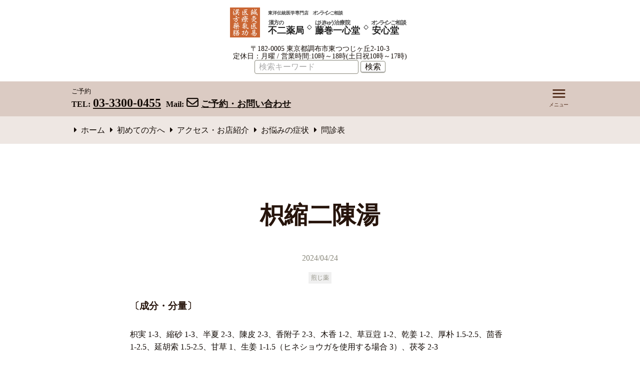

--- FILE ---
content_type: text/html; charset=UTF-8
request_url: https://fuji-kampo.com/archives/4096
body_size: 9353
content:
<!DOCTYPE html>
<!--[if lt IE 7]><html lang="ja" class="no-js lt-ie9 lt-ie8 lt-ie7"><![endif]-->
<!--[if IE 7]><html lang="ja" class="no-js lt-ie9 lt-ie8"><![endif]-->
<!--[if IE 8]><html lang="ja" class="no-js lt-ie9"><![endif]-->
<!--[if gt IE 8]><!--><html lang="ja" class="no-js"><!--<![endif]-->
<head>
	<!-- Google tag (gtag.js) -->
<script async src="https://www.googletagmanager.com/gtag/js?id=G-JQQEJ3B1QR"></script>
<script>
  window.dataLayer = window.dataLayer || [];
  function gtag(){dataLayer.push(arguments);}
  gtag('js', new Date());

  gtag('config', 'G-JQQEJ3B1QR');
</script>
	<meta charset="UTF-8">
	<meta http-equiv="X-UA-Compatible" content="IE=edge,chrome=1">
	<meta name="viewport" content="width=device-width, initial-scale=1.0, viewport-fit=cover">
	<meta name="format-detection" content="telephone=no">
	<link rel="alternate" type="application/rss+xml" title="漢方の不二薬局・はりきゅう治療院の藤巻一心堂 Feed" href="https://fuji-kampo.com/feed" />
	<title>枳縮二陳湯 &#8211; 漢方の不二薬局・はりきゅう治療院の藤巻一心堂</title>
<meta name='robots' content='max-image-preview:large' />
<link rel='dns-prefetch' href='//yubinbango.github.io' />
<link rel='dns-prefetch' href='//webfonts.sakura.ne.jp' />
<link rel="alternate" title="oEmbed (JSON)" type="application/json+oembed" href="https://fuji-kampo.com/wp-json/oembed/1.0/embed?url=https%3A%2F%2Ffuji-kampo.com%2Farchives%2F4096" />
<link rel="alternate" title="oEmbed (XML)" type="text/xml+oembed" href="https://fuji-kampo.com/wp-json/oembed/1.0/embed?url=https%3A%2F%2Ffuji-kampo.com%2Farchives%2F4096&#038;format=xml" />
<style id='wp-img-auto-sizes-contain-inline-css'>
img:is([sizes=auto i],[sizes^="auto," i]){contain-intrinsic-size:3000px 1500px}
/*# sourceURL=wp-img-auto-sizes-contain-inline-css */
</style>
<link rel='stylesheet' id='snow-monkey-blocks/child-pages/nopro-css' href='https://fuji-kampo.com/wp-content/plugins/snow-monkey-blocks/dist/blocks/child-pages/nopro.css?ver=1677460463' media='all' />
<link rel='stylesheet' id='snow-monkey-blocks/contents-outline/nopro-css' href='https://fuji-kampo.com/wp-content/plugins/snow-monkey-blocks/dist/blocks/contents-outline/nopro.css?ver=1677460463' media='all' />
<link rel='stylesheet' id='snow-monkey-blocks/like-me-box/nopro-css' href='https://fuji-kampo.com/wp-content/plugins/snow-monkey-blocks/dist/blocks/like-me-box/nopro.css?ver=1677460463' media='all' />
<link rel='stylesheet' id='snow-monkey-blocks/pickup-slider/nopro-css' href='https://fuji-kampo.com/wp-content/plugins/snow-monkey-blocks/dist/blocks/pickup-slider/nopro.css?ver=1677460463' media='all' />
<link rel='stylesheet' id='snow-monkey-blocks/rss/nopro-css' href='https://fuji-kampo.com/wp-content/plugins/snow-monkey-blocks/dist/blocks/rss/nopro.css?ver=1677460463' media='all' />
<link rel='stylesheet' id='snow-monkey-blocks/recent-posts/nopro-css' href='https://fuji-kampo.com/wp-content/plugins/snow-monkey-blocks/dist/blocks/recent-posts/nopro.css?ver=1677460463' media='all' />
<link rel='stylesheet' id='snow-monkey-blocks/taxonomy-posts/nopro-css' href='https://fuji-kampo.com/wp-content/plugins/snow-monkey-blocks/dist/blocks/taxonomy-posts/nopro.css?ver=1677460463' media='all' />
<link rel='stylesheet' id='snow-monkey-blocks/taxonomy-terms/nopro-css' href='https://fuji-kampo.com/wp-content/plugins/snow-monkey-blocks/dist/blocks/taxonomy-terms/nopro.css?ver=1677460463' media='all' />
<style id='wp-emoji-styles-inline-css'>

	img.wp-smiley, img.emoji {
		display: inline !important;
		border: none !important;
		box-shadow: none !important;
		height: 1em !important;
		width: 1em !important;
		margin: 0 0.07em !important;
		vertical-align: -0.1em !important;
		background: none !important;
		padding: 0 !important;
	}
/*# sourceURL=wp-emoji-styles-inline-css */
</style>
<style id='wp-block-library-inline-css'>
:root{--wp-block-synced-color:#7a00df;--wp-block-synced-color--rgb:122,0,223;--wp-bound-block-color:var(--wp-block-synced-color);--wp-editor-canvas-background:#ddd;--wp-admin-theme-color:#007cba;--wp-admin-theme-color--rgb:0,124,186;--wp-admin-theme-color-darker-10:#006ba1;--wp-admin-theme-color-darker-10--rgb:0,107,160.5;--wp-admin-theme-color-darker-20:#005a87;--wp-admin-theme-color-darker-20--rgb:0,90,135;--wp-admin-border-width-focus:2px}@media (min-resolution:192dpi){:root{--wp-admin-border-width-focus:1.5px}}.wp-element-button{cursor:pointer}:root .has-very-light-gray-background-color{background-color:#eee}:root .has-very-dark-gray-background-color{background-color:#313131}:root .has-very-light-gray-color{color:#eee}:root .has-very-dark-gray-color{color:#313131}:root .has-vivid-green-cyan-to-vivid-cyan-blue-gradient-background{background:linear-gradient(135deg,#00d084,#0693e3)}:root .has-purple-crush-gradient-background{background:linear-gradient(135deg,#34e2e4,#4721fb 50%,#ab1dfe)}:root .has-hazy-dawn-gradient-background{background:linear-gradient(135deg,#faaca8,#dad0ec)}:root .has-subdued-olive-gradient-background{background:linear-gradient(135deg,#fafae1,#67a671)}:root .has-atomic-cream-gradient-background{background:linear-gradient(135deg,#fdd79a,#004a59)}:root .has-nightshade-gradient-background{background:linear-gradient(135deg,#330968,#31cdcf)}:root .has-midnight-gradient-background{background:linear-gradient(135deg,#020381,#2874fc)}:root{--wp--preset--font-size--normal:16px;--wp--preset--font-size--huge:42px}.has-regular-font-size{font-size:1em}.has-larger-font-size{font-size:2.625em}.has-normal-font-size{font-size:var(--wp--preset--font-size--normal)}.has-huge-font-size{font-size:var(--wp--preset--font-size--huge)}.has-text-align-center{text-align:center}.has-text-align-left{text-align:left}.has-text-align-right{text-align:right}.has-fit-text{white-space:nowrap!important}#end-resizable-editor-section{display:none}.aligncenter{clear:both}.items-justified-left{justify-content:flex-start}.items-justified-center{justify-content:center}.items-justified-right{justify-content:flex-end}.items-justified-space-between{justify-content:space-between}.screen-reader-text{border:0;clip-path:inset(50%);height:1px;margin:-1px;overflow:hidden;padding:0;position:absolute;width:1px;word-wrap:normal!important}.screen-reader-text:focus{background-color:#ddd;clip-path:none;color:#444;display:block;font-size:1em;height:auto;left:5px;line-height:normal;padding:15px 23px 14px;text-decoration:none;top:5px;width:auto;z-index:100000}html :where(.has-border-color){border-style:solid}html :where([style*=border-top-color]){border-top-style:solid}html :where([style*=border-right-color]){border-right-style:solid}html :where([style*=border-bottom-color]){border-bottom-style:solid}html :where([style*=border-left-color]){border-left-style:solid}html :where([style*=border-width]){border-style:solid}html :where([style*=border-top-width]){border-top-style:solid}html :where([style*=border-right-width]){border-right-style:solid}html :where([style*=border-bottom-width]){border-bottom-style:solid}html :where([style*=border-left-width]){border-left-style:solid}html :where(img[class*=wp-image-]){height:auto;max-width:100%}:where(figure){margin:0 0 1em}html :where(.is-position-sticky){--wp-admin--admin-bar--position-offset:var(--wp-admin--admin-bar--height,0px)}@media screen and (max-width:600px){html :where(.is-position-sticky){--wp-admin--admin-bar--position-offset:0px}}

/*# sourceURL=wp-block-library-inline-css */
</style><style id='wp-block-heading-inline-css'>
h1:where(.wp-block-heading).has-background,h2:where(.wp-block-heading).has-background,h3:where(.wp-block-heading).has-background,h4:where(.wp-block-heading).has-background,h5:where(.wp-block-heading).has-background,h6:where(.wp-block-heading).has-background{padding:1.25em 2.375em}h1.has-text-align-left[style*=writing-mode]:where([style*=vertical-lr]),h1.has-text-align-right[style*=writing-mode]:where([style*=vertical-rl]),h2.has-text-align-left[style*=writing-mode]:where([style*=vertical-lr]),h2.has-text-align-right[style*=writing-mode]:where([style*=vertical-rl]),h3.has-text-align-left[style*=writing-mode]:where([style*=vertical-lr]),h3.has-text-align-right[style*=writing-mode]:where([style*=vertical-rl]),h4.has-text-align-left[style*=writing-mode]:where([style*=vertical-lr]),h4.has-text-align-right[style*=writing-mode]:where([style*=vertical-rl]),h5.has-text-align-left[style*=writing-mode]:where([style*=vertical-lr]),h5.has-text-align-right[style*=writing-mode]:where([style*=vertical-rl]),h6.has-text-align-left[style*=writing-mode]:where([style*=vertical-lr]),h6.has-text-align-right[style*=writing-mode]:where([style*=vertical-rl]){rotate:180deg}
/*# sourceURL=https://fuji-kampo.com/wp-includes/blocks/heading/style.min.css */
</style>
<style id='wp-block-paragraph-inline-css'>
.is-small-text{font-size:.875em}.is-regular-text{font-size:1em}.is-large-text{font-size:2.25em}.is-larger-text{font-size:3em}.has-drop-cap:not(:focus):first-letter{float:left;font-size:8.4em;font-style:normal;font-weight:100;line-height:.68;margin:.05em .1em 0 0;text-transform:uppercase}body.rtl .has-drop-cap:not(:focus):first-letter{float:none;margin-left:.1em}p.has-drop-cap.has-background{overflow:hidden}:root :where(p.has-background){padding:1.25em 2.375em}:where(p.has-text-color:not(.has-link-color)) a{color:inherit}p.has-text-align-left[style*="writing-mode:vertical-lr"],p.has-text-align-right[style*="writing-mode:vertical-rl"]{rotate:180deg}
/*# sourceURL=https://fuji-kampo.com/wp-includes/blocks/paragraph/style.min.css */
</style>
<style id='global-styles-inline-css'>
:root{--wp--preset--aspect-ratio--square: 1;--wp--preset--aspect-ratio--4-3: 4/3;--wp--preset--aspect-ratio--3-4: 3/4;--wp--preset--aspect-ratio--3-2: 3/2;--wp--preset--aspect-ratio--2-3: 2/3;--wp--preset--aspect-ratio--16-9: 16/9;--wp--preset--aspect-ratio--9-16: 9/16;--wp--preset--color--black: #000000;--wp--preset--color--cyan-bluish-gray: #abb8c3;--wp--preset--color--white: #ffffff;--wp--preset--color--pale-pink: #f78da7;--wp--preset--color--vivid-red: #cf2e2e;--wp--preset--color--luminous-vivid-orange: #ff6900;--wp--preset--color--luminous-vivid-amber: #fcb900;--wp--preset--color--light-green-cyan: #7bdcb5;--wp--preset--color--vivid-green-cyan: #00d084;--wp--preset--color--pale-cyan-blue: #8ed1fc;--wp--preset--color--vivid-cyan-blue: #0693e3;--wp--preset--color--vivid-purple: #9b51e0;--wp--preset--color--primary: #DBCBC3;--wp--preset--color--primary-dark: #4E2916;--wp--preset--color--secondary: #D6DD8B;--wp--preset--color--text: #120a05;--wp--preset--color--heading: #26140b;--wp--preset--color--blue: #6987C9;--wp--preset--color--red: #DA4167;--wp--preset--color--purple: #805D93;--wp--preset--color--green: #55917F;--wp--preset--color--orange: #FB6107;--wp--preset--color--yellow: #FFFC31;--wp--preset--color--brown: #925e58;--wp--preset--color--gray: #8A897C;--wp--preset--color--gray-light: #D2D7DF;--wp--preset--gradient--vivid-cyan-blue-to-vivid-purple: linear-gradient(135deg,rgb(6,147,227) 0%,rgb(155,81,224) 100%);--wp--preset--gradient--light-green-cyan-to-vivid-green-cyan: linear-gradient(135deg,rgb(122,220,180) 0%,rgb(0,208,130) 100%);--wp--preset--gradient--luminous-vivid-amber-to-luminous-vivid-orange: linear-gradient(135deg,rgb(252,185,0) 0%,rgb(255,105,0) 100%);--wp--preset--gradient--luminous-vivid-orange-to-vivid-red: linear-gradient(135deg,rgb(255,105,0) 0%,rgb(207,46,46) 100%);--wp--preset--gradient--very-light-gray-to-cyan-bluish-gray: linear-gradient(135deg,rgb(238,238,238) 0%,rgb(169,184,195) 100%);--wp--preset--gradient--cool-to-warm-spectrum: linear-gradient(135deg,rgb(74,234,220) 0%,rgb(151,120,209) 20%,rgb(207,42,186) 40%,rgb(238,44,130) 60%,rgb(251,105,98) 80%,rgb(254,248,76) 100%);--wp--preset--gradient--blush-light-purple: linear-gradient(135deg,rgb(255,206,236) 0%,rgb(152,150,240) 100%);--wp--preset--gradient--blush-bordeaux: linear-gradient(135deg,rgb(254,205,165) 0%,rgb(254,45,45) 50%,rgb(107,0,62) 100%);--wp--preset--gradient--luminous-dusk: linear-gradient(135deg,rgb(255,203,112) 0%,rgb(199,81,192) 50%,rgb(65,88,208) 100%);--wp--preset--gradient--pale-ocean: linear-gradient(135deg,rgb(255,245,203) 0%,rgb(182,227,212) 50%,rgb(51,167,181) 100%);--wp--preset--gradient--electric-grass: linear-gradient(135deg,rgb(202,248,128) 0%,rgb(113,206,126) 100%);--wp--preset--gradient--midnight: linear-gradient(135deg,rgb(2,3,129) 0%,rgb(40,116,252) 100%);--wp--preset--font-size--small: 12px;--wp--preset--font-size--medium: 20px;--wp--preset--font-size--large: 24px;--wp--preset--font-size--x-large: 42px;--wp--preset--font-size--regular: 16px;--wp--preset--font-size--huge: 36px;--wp--preset--spacing--20: 0.44rem;--wp--preset--spacing--30: 0.67rem;--wp--preset--spacing--40: 1rem;--wp--preset--spacing--50: 1.5rem;--wp--preset--spacing--60: 2.25rem;--wp--preset--spacing--70: 3.38rem;--wp--preset--spacing--80: 5.06rem;--wp--preset--shadow--natural: 6px 6px 9px rgba(0, 0, 0, 0.2);--wp--preset--shadow--deep: 12px 12px 50px rgba(0, 0, 0, 0.4);--wp--preset--shadow--sharp: 6px 6px 0px rgba(0, 0, 0, 0.2);--wp--preset--shadow--outlined: 6px 6px 0px -3px rgb(255, 255, 255), 6px 6px rgb(0, 0, 0);--wp--preset--shadow--crisp: 6px 6px 0px rgb(0, 0, 0);}:where(.is-layout-flex){gap: 0.5em;}:where(.is-layout-grid){gap: 0.5em;}body .is-layout-flex{display: flex;}.is-layout-flex{flex-wrap: wrap;align-items: center;}.is-layout-flex > :is(*, div){margin: 0;}body .is-layout-grid{display: grid;}.is-layout-grid > :is(*, div){margin: 0;}:where(.wp-block-columns.is-layout-flex){gap: 2em;}:where(.wp-block-columns.is-layout-grid){gap: 2em;}:where(.wp-block-post-template.is-layout-flex){gap: 1.25em;}:where(.wp-block-post-template.is-layout-grid){gap: 1.25em;}.has-black-color{color: var(--wp--preset--color--black) !important;}.has-cyan-bluish-gray-color{color: var(--wp--preset--color--cyan-bluish-gray) !important;}.has-white-color{color: var(--wp--preset--color--white) !important;}.has-pale-pink-color{color: var(--wp--preset--color--pale-pink) !important;}.has-vivid-red-color{color: var(--wp--preset--color--vivid-red) !important;}.has-luminous-vivid-orange-color{color: var(--wp--preset--color--luminous-vivid-orange) !important;}.has-luminous-vivid-amber-color{color: var(--wp--preset--color--luminous-vivid-amber) !important;}.has-light-green-cyan-color{color: var(--wp--preset--color--light-green-cyan) !important;}.has-vivid-green-cyan-color{color: var(--wp--preset--color--vivid-green-cyan) !important;}.has-pale-cyan-blue-color{color: var(--wp--preset--color--pale-cyan-blue) !important;}.has-vivid-cyan-blue-color{color: var(--wp--preset--color--vivid-cyan-blue) !important;}.has-vivid-purple-color{color: var(--wp--preset--color--vivid-purple) !important;}.has-black-background-color{background-color: var(--wp--preset--color--black) !important;}.has-cyan-bluish-gray-background-color{background-color: var(--wp--preset--color--cyan-bluish-gray) !important;}.has-white-background-color{background-color: var(--wp--preset--color--white) !important;}.has-pale-pink-background-color{background-color: var(--wp--preset--color--pale-pink) !important;}.has-vivid-red-background-color{background-color: var(--wp--preset--color--vivid-red) !important;}.has-luminous-vivid-orange-background-color{background-color: var(--wp--preset--color--luminous-vivid-orange) !important;}.has-luminous-vivid-amber-background-color{background-color: var(--wp--preset--color--luminous-vivid-amber) !important;}.has-light-green-cyan-background-color{background-color: var(--wp--preset--color--light-green-cyan) !important;}.has-vivid-green-cyan-background-color{background-color: var(--wp--preset--color--vivid-green-cyan) !important;}.has-pale-cyan-blue-background-color{background-color: var(--wp--preset--color--pale-cyan-blue) !important;}.has-vivid-cyan-blue-background-color{background-color: var(--wp--preset--color--vivid-cyan-blue) !important;}.has-vivid-purple-background-color{background-color: var(--wp--preset--color--vivid-purple) !important;}.has-black-border-color{border-color: var(--wp--preset--color--black) !important;}.has-cyan-bluish-gray-border-color{border-color: var(--wp--preset--color--cyan-bluish-gray) !important;}.has-white-border-color{border-color: var(--wp--preset--color--white) !important;}.has-pale-pink-border-color{border-color: var(--wp--preset--color--pale-pink) !important;}.has-vivid-red-border-color{border-color: var(--wp--preset--color--vivid-red) !important;}.has-luminous-vivid-orange-border-color{border-color: var(--wp--preset--color--luminous-vivid-orange) !important;}.has-luminous-vivid-amber-border-color{border-color: var(--wp--preset--color--luminous-vivid-amber) !important;}.has-light-green-cyan-border-color{border-color: var(--wp--preset--color--light-green-cyan) !important;}.has-vivid-green-cyan-border-color{border-color: var(--wp--preset--color--vivid-green-cyan) !important;}.has-pale-cyan-blue-border-color{border-color: var(--wp--preset--color--pale-cyan-blue) !important;}.has-vivid-cyan-blue-border-color{border-color: var(--wp--preset--color--vivid-cyan-blue) !important;}.has-vivid-purple-border-color{border-color: var(--wp--preset--color--vivid-purple) !important;}.has-vivid-cyan-blue-to-vivid-purple-gradient-background{background: var(--wp--preset--gradient--vivid-cyan-blue-to-vivid-purple) !important;}.has-light-green-cyan-to-vivid-green-cyan-gradient-background{background: var(--wp--preset--gradient--light-green-cyan-to-vivid-green-cyan) !important;}.has-luminous-vivid-amber-to-luminous-vivid-orange-gradient-background{background: var(--wp--preset--gradient--luminous-vivid-amber-to-luminous-vivid-orange) !important;}.has-luminous-vivid-orange-to-vivid-red-gradient-background{background: var(--wp--preset--gradient--luminous-vivid-orange-to-vivid-red) !important;}.has-very-light-gray-to-cyan-bluish-gray-gradient-background{background: var(--wp--preset--gradient--very-light-gray-to-cyan-bluish-gray) !important;}.has-cool-to-warm-spectrum-gradient-background{background: var(--wp--preset--gradient--cool-to-warm-spectrum) !important;}.has-blush-light-purple-gradient-background{background: var(--wp--preset--gradient--blush-light-purple) !important;}.has-blush-bordeaux-gradient-background{background: var(--wp--preset--gradient--blush-bordeaux) !important;}.has-luminous-dusk-gradient-background{background: var(--wp--preset--gradient--luminous-dusk) !important;}.has-pale-ocean-gradient-background{background: var(--wp--preset--gradient--pale-ocean) !important;}.has-electric-grass-gradient-background{background: var(--wp--preset--gradient--electric-grass) !important;}.has-midnight-gradient-background{background: var(--wp--preset--gradient--midnight) !important;}.has-small-font-size{font-size: var(--wp--preset--font-size--small) !important;}.has-medium-font-size{font-size: var(--wp--preset--font-size--medium) !important;}.has-large-font-size{font-size: var(--wp--preset--font-size--large) !important;}.has-x-large-font-size{font-size: var(--wp--preset--font-size--x-large) !important;}
/*# sourceURL=global-styles-inline-css */
</style>

<style id='classic-theme-styles-inline-css'>
/*! This file is auto-generated */
.wp-block-button__link{color:#fff;background-color:#32373c;border-radius:9999px;box-shadow:none;text-decoration:none;padding:calc(.667em + 2px) calc(1.333em + 2px);font-size:1.125em}.wp-block-file__button{background:#32373c;color:#fff;text-decoration:none}
/*# sourceURL=/wp-includes/css/classic-themes.min.css */
</style>
<link rel='stylesheet' id='spider-css' href='https://fuji-kampo.com/wp-content/plugins/snow-monkey-blocks/dist/packages/spider/dist/css/spider.css?ver=1677460463' media='all' />
<link rel='stylesheet' id='snow-monkey-blocks-css' href='https://fuji-kampo.com/wp-content/plugins/snow-monkey-blocks/dist/css/blocks.css?ver=1677460463' media='all' />
<link rel='stylesheet' id='snow-monkey-blocks-fallback-css' href='https://fuji-kampo.com/wp-content/plugins/snow-monkey-blocks/dist/css/fallback.css?ver=1677460463' media='all' />
<link rel='stylesheet' id='contact-form-7-css' href='https://fuji-kampo.com/wp-content/plugins/contact-form-7/includes/css/styles.css?ver=5.7.7' media='all' />
<link rel='stylesheet' id='snow-monkey-editor-css' href='https://fuji-kampo.com/wp-content/plugins/snow-monkey-editor/dist/css/app.css?ver=1677460469' media='all' />
<link rel='stylesheet' id='main-stylesheet-css' href='https://fuji-kampo.com/wp-content/themes/fuji-kampo/style.css' media='all' />
<link rel='stylesheet' id='jquery-ui-smoothness-css' href='https://fuji-kampo.com/wp-content/plugins/contact-form-7/includes/js/jquery-ui/themes/smoothness/jquery-ui.min.css?ver=1.12.1' media='screen' />
<script src="https://fuji-kampo.com/wp-includes/js/jquery/jquery.min.js?ver=3.7.1" id="jquery-core-js"></script>
<script src="https://fuji-kampo.com/wp-includes/js/jquery/jquery-migrate.min.js?ver=3.4.1" id="jquery-migrate-js"></script>
<script src="//webfonts.sakura.ne.jp/js/sakurav3.js?fadein=0&amp;ver=3.1.0" id="typesquare_std-js"></script>
<link rel="https://api.w.org/" href="https://fuji-kampo.com/wp-json/" /><link rel="alternate" title="JSON" type="application/json" href="https://fuji-kampo.com/wp-json/wp/v2/posts/4096" /><link rel="canonical" href="https://fuji-kampo.com/archives/4096" />
<link rel='shortlink' href='https://fuji-kampo.com/?p=4096' />
<link rel="icon" href="https://fuji-kampo.com/wp-content/uploads/2023/01/logo-mark-150x150.png" sizes="32x32" />
<link rel="icon" href="https://fuji-kampo.com/wp-content/uploads/2023/01/logo-mark.png" sizes="192x192" />
<link rel="apple-touch-icon" href="https://fuji-kampo.com/wp-content/uploads/2023/01/logo-mark.png" />
<meta name="msapplication-TileImage" content="https://fuji-kampo.com/wp-content/uploads/2023/01/logo-mark.png" />
		<style id="wp-custom-css">
			span.wpcf7-list-item {
margin-top:5px;
display: block;
}
.required{
	font-size: 73%;
display:inline-block;
padding: 2px 4px;
background: #ca6633;
color: #fff;
border-radius: 4px;
margin-left: 5px;
vertical-align: text-bottom;
}
#header-address{
	font-size:14px;
	line-height:15px;
	text-align:center;
	padding: 0;
	margin:0;
}
#header-form{
	text-align:center;
	line-height:14px;
}
#line-banner img{
	width:100%;
	@media screen and (min-width: 1024px){
       width:30%;
   }
}
#top-interview-nav{
	display:block;
	margin: 0 auto 0 auto;
	text-align: center;
} 
#top-interview-nav ul{
	margin: 0 auto;
	padding: 0;
	
}
#top-interview-nav ul{
	text-align: center;
}
#top-interview-nav ul li{
	list-style-type:none;
display:inline-block;
	margin:0 auto; 
}
#global-footer{
	background-color: #f2e2e2;
}
#button2{
	margin-bottom: 1em;
}
#home-sns {
  width: 100%;
	text-align:center;
}
.sns-box{
	display: flex;
	justify-content:center;
}
.sns-nav2{
	
	text-align:center;
	width: 60%;
	margin:0;
}
@media (min-width: 769px) {
		.sns-nav2{
			width: 20%;
		}
}
.sns-nav2 ul {
	list-style-type:none;
	margin:0;
	padding:0;
}
		</style>
			<script src="//ar.mrc-s.com/web/ar.js" data-id="b98kue"></script>
	<script src="//form.mrc-s.com/web/mrcform.js" charset="utf-8" data-id="b98kue" async=""></script>
</head>
<body class="wp-singular post-template-default single single-post postid-4096 single-format-standard wp-custom-logo wp-embed-responsive wp-theme-fuji-kampo without-thumbnail post-type-post">

<p id="skip-to-content" class="visuallyhidden"><a name="top" id="top" href="#contents" title="音声読み上げ等による利用への配慮として、ナビゲーションを飛ばして本文に進みます">本文へ</a></p>

<header id="global-header">
	<h1 id="header-logo">
		<a href="https://fuji-kampo.com/" title="漢方の不二薬局・はりきゅう治療院の藤巻一心堂">
			<span class="header-logo-mark"><img src="https://fuji-kampo.com/wp-content/themes/fuji-kampo/images/logo-mark.png" alt=""></span>
			<span class="header-logo-type"><img src="https://fuji-kampo.com/wp-content/themes/fuji-kampo/images/logo-type.svg" alt="漢方の不二薬局・はりきゅう治療院の藤巻一心堂"></span>
		</a>
	</h1>
	<p id="header-address" >〒182-0005 東京都調布市東つつじヶ丘2-10-3 <br>定休日：月曜 / 営業時間:10時～18時(土日祝10時～17時)</p>
	<div id="header-form"><div class="search-form" role="search">
	<form role="search" method="get" class="search-form" action="https://fuji-kampo.com/">
		<label>
			<input type="search" class="search-field" placeholder="検索キーワード" value="" name="s" title="検索" />
		</label>
		<button type="submit" class="search-submit">検索</button>
	</form>
</div><!-- /.search-form -->

</div>
	<nav id="header-nav">
		<div class="inner">
			<div id="header-nav-contact">
				<div id="header-nav-contact-heading">ご予約</div>
				<div id="header-nav-contact-tel" class="haeder-nav-contact-wrapper">
					<span id="header-nav-contact-tel-label" class="header-nav-contact-label">TEL:</span><span id="header-nav-contact-tel-body" class="header-nav-contact-body"><a href="tel:03-3300-0455">03-3300-0455</a></span>
				</div><!-- /#header-nav-contact-tel -->
				<div id="header-nav-contact-mail" class="haeder-nav-contact-wrapper">
					<span id="header-nav-contact-mail-label" class="header-nav-contact-label">Mail:</span><span id="header-nav-contact-mail-body" class="header-nav-contact-body"><a href="/reservation"><i class="far fa-envelope"></i><span id="header-nav-contact-mail-body-sub">ご予約・お問い合わせ</span></a> </span>
				</div><!-- /#header-nav-contact-tel -->
			</div><!-- /#header-contact -->
			<div id="header-nav-toggler">
				<button id="header-nav-toggler-open-btn"><img src="https://fuji-kampo.com/wp-content/themes/fuji-kampo/images/icon-menu-open.svg" alt="メニューを開く"></button>
				<button id="header-nav-toggler-close-btn"><img src="https://fuji-kampo.com/wp-content/themes/fuji-kampo/images/icon-menu-close.svg" alt="メニューを閉じる"></button>
			</div><!-- /#header-nav-toggler -->
			<nav id="header-nav-wrapper">
				<ul id="menu-%e3%83%98%e3%83%83%e3%83%80%e3%83%bc%e3%83%a1%e3%83%8b%e3%83%a5%e3%83%bc" class="menu"><li id="menu-item-3151" class="menu-item menu-item-type-post_type menu-item-object-page menu-item-home menu-item-3151"><a href="https://fuji-kampo.com/">ホーム</a></li>
<li id="menu-item-786" class="menu-item menu-item-type-post_type menu-item-object-page menu-item-786"><a href="https://fuji-kampo.com/guide">初めての方へ</a></li>
<li id="menu-item-889" class="menu-item menu-item-type-post_type menu-item-object-page menu-item-889"><a href="https://fuji-kampo.com/trouble">お悩みの症状</a></li>
<li id="menu-item-787" class="menu-item menu-item-type-post_type menu-item-object-page menu-item-787"><a href="https://fuji-kampo.com/fuji-kampo">漢方の不二薬局</a></li>
<li id="menu-item-788" class="menu-item menu-item-type-post_type menu-item-object-page menu-item-788"><a href="https://fuji-kampo.com/acupuncture">はりきゅう治療院 藤巻一心堂</a></li>
<li id="menu-item-789" class="menu-item menu-item-type-post_type menu-item-object-page menu-item-789"><a href="https://fuji-kampo.com/online-anjindo">オンラインご相談 安心堂</a></li>
<li id="menu-item-790" class="menu-item menu-item-type-post_type menu-item-object-page menu-item-790"><a href="https://fuji-kampo.com/oriental-medicine">東洋医学について</a></li>
<li id="menu-item-791" class="menu-item menu-item-type-post_type menu-item-object-page menu-item-791"><a href="https://fuji-kampo.com/access">アクセス</a></li>
<li id="menu-item-793" class="menu-item menu-item-type-post_type menu-item-object-page menu-item-793"><a href="https://fuji-kampo.com/interview-sheet">問診表</a></li>
</ul>			</nav><!-- /#header-nav-wrapper -->
		</div><!-- /.inner -->
	</nav><!-- /#header-av -->
	
	<nav id="header-nav-large">
		<div class="inner">
			<div class="menu-header-nav-large-container"><ul id="menu-header-nav-large" class="menu"><li id="menu-item-2359" class="menu-item menu-item-type-post_type menu-item-object-page menu-item-home menu-item-2359"><a href="https://fuji-kampo.com/">ホーム</a></li>
<li id="menu-item-2360" class="menu-item menu-item-type-post_type menu-item-object-page menu-item-2360"><a href="https://fuji-kampo.com/guide">初めての方へ</a></li>
<li id="menu-item-2361" class="menu-item menu-item-type-post_type menu-item-object-page menu-item-2361"><a href="https://fuji-kampo.com/access">アクセス・お店紹介</a></li>
<li id="menu-item-3147" class="menu-item menu-item-type-post_type menu-item-object-page menu-item-3147"><a href="https://fuji-kampo.com/trouble">お悩みの症状</a></li>
<li id="menu-item-2363" class="menu-item menu-item-type-post_type menu-item-object-page menu-item-2363"><a href="https://fuji-kampo.com/interview-sheet">問診表</a></li>
</ul></div>		</div>
	</nav><!-- /#header-nav-wrapper -->
	
</header><!-- /#global-header -->
　
<main id="contents">


<article id="post-4096" class="post-4096 post type-post status-publish format-standard hentry category-medicine">

	<h1 class="article-title">枳縮二陳湯</h1>
	<aside class="article-meta">
		<p class="article-meta-date">2024/04/24</p>
					<ul><li><a href="https://fuji-kampo.com/archives/category/medicine" rel="tag">煎じ薬</a></li></ul>
			</aside><!-- /.article-meta -->

	
<h3 class="wp-block-heading">〔成分・分量〕</h3>



<p>枳実 1-3、縮砂 1-3、半夏 2-3、陳皮 2-3、香附子 2-3、木香 1-2、草豆蒄 1-2、乾姜 1-2、厚朴 1.5-2.5、茴香 1-2.5、延胡索 1.5-2.5、甘草 1、生姜 1-1.5（ヒネショウガを使用する場合 3）、茯苓 2-3</p>



<h3 class="wp-block-heading">〔用法・用量〕</h3>



<p>湯</p>



<h3 class="wp-block-heading">〔効能・効果〕</h3>



<p>体力中等度以下で、胃腸が弱いものの次の諸症：悪心、嘔吐、胃痛、胃部不快感、胸痛</p>
	
	
</article><!-- #post-## -->


	<aside id="sidebar">
	<div class="widgets-container sidebar-widgets-container">
			</div><!-- /.widgets-container.sidebar-widgets-container -->
</aside><!-- /#sidebar -->

</main><!-- /#contents -->

<footer id="global-footer">

<nav id="footer-nav">
	<div class="inner">
			</div><!-- /.inner -->
</nav><!-- /#footer-nav -->

<div id="footer-address">
	<div class="inner">
		<div id="footer-address-heading">
			漢方の不二薬局<br>はりきゅう治療院 藤巻一心堂<br>オンラインご相談 安心堂
		</div><!-- /#footer-address-heading -->
		<div id="footer-address-info">
			〒182-0005 東京都調布市東つつじヶ丘2-10-3<br>
			お問い合わせ：<a href="tel:03-3300-0455">03-3300-0455</a><br>
			定休日：月曜<br>
			営業時間:10時～18時(土日祝10時～17時)
		</div><!-- /#footer-address-info -->
	</div><!-- /.inner -->
</div><!-- /#footer-copyright -->

</footer><!-- /.global-footer -->

<script type="speculationrules">
{"prefetch":[{"source":"document","where":{"and":[{"href_matches":"/*"},{"not":{"href_matches":["/wp-*.php","/wp-admin/*","/wp-content/uploads/*","/wp-content/*","/wp-content/plugins/*","/wp-content/themes/fuji-kampo/*","/*\\?(.+)"]}},{"not":{"selector_matches":"a[rel~=\"nofollow\"]"}},{"not":{"selector_matches":".no-prefetch, .no-prefetch a"}}]},"eagerness":"conservative"}]}
</script>
<script src="https://yubinbango.github.io/yubinbango/yubinbango.js" id="yubinbango-js"></script>
<script src="https://fuji-kampo.com/wp-content/plugins/snow-monkey-blocks/dist/packages/fontawesome-free/js/all.min.js?ver=1677460463" id="fontawesome6-js"></script>
<script src="https://fuji-kampo.com/wp-content/plugins/snow-monkey-blocks/dist/packages/spider/dist/js/spider.js?ver=1677460463" id="spider-js"></script>
<script src="https://fuji-kampo.com/wp-content/plugins/contact-form-7/includes/swv/js/index.js?ver=5.7.7" id="swv-js"></script>
<script id="contact-form-7-js-extra">
var wpcf7 = {"api":{"root":"https://fuji-kampo.com/wp-json/","namespace":"contact-form-7/v1"}};
//# sourceURL=contact-form-7-js-extra
</script>
<script src="https://fuji-kampo.com/wp-content/plugins/contact-form-7/includes/js/index.js?ver=5.7.7" id="contact-form-7-js"></script>
<script src="https://fuji-kampo.com/wp-content/plugins/snow-monkey-editor/dist/js/app.js?ver=1677460469" id="snow-monkey-editor-js"></script>
<script src="https://fuji-kampo.com/wp-content/themes/fuji-kampo/js/plugins.js" id="plugins-js-js"></script>
<script src="https://fuji-kampo.com/wp-content/themes/fuji-kampo/js/main.js" id="main-js-js"></script>
<script src="https://fuji-kampo.com/wp-includes/js/jquery/ui/core.min.js?ver=1.13.3" id="jquery-ui-core-js"></script>
<script src="https://fuji-kampo.com/wp-includes/js/jquery/ui/datepicker.min.js?ver=1.13.3" id="jquery-ui-datepicker-js"></script>
<script id="jquery-ui-datepicker-js-after">
jQuery(function(jQuery){jQuery.datepicker.setDefaults({"closeText":"\u9589\u3058\u308b","currentText":"\u4eca\u65e5","monthNames":["1\u6708","2\u6708","3\u6708","4\u6708","5\u6708","6\u6708","7\u6708","8\u6708","9\u6708","10\u6708","11\u6708","12\u6708"],"monthNamesShort":["1\u6708","2\u6708","3\u6708","4\u6708","5\u6708","6\u6708","7\u6708","8\u6708","9\u6708","10\u6708","11\u6708","12\u6708"],"nextText":"\u6b21","prevText":"\u524d","dayNames":["\u65e5\u66dc\u65e5","\u6708\u66dc\u65e5","\u706b\u66dc\u65e5","\u6c34\u66dc\u65e5","\u6728\u66dc\u65e5","\u91d1\u66dc\u65e5","\u571f\u66dc\u65e5"],"dayNamesShort":["\u65e5","\u6708","\u706b","\u6c34","\u6728","\u91d1","\u571f"],"dayNamesMin":["\u65e5","\u6708","\u706b","\u6c34","\u6728","\u91d1","\u571f"],"dateFormat":"yy\u5e74mm\u6708d\u65e5","firstDay":1,"isRTL":false});});
//# sourceURL=jquery-ui-datepicker-js-after
</script>
<script src="https://fuji-kampo.com/wp-content/plugins/contact-form-7/includes/js/html5-fallback.js?ver=5.7.7" id="contact-form-7-html5-fallback-js"></script>
<script id="wp-emoji-settings" type="application/json">
{"baseUrl":"https://s.w.org/images/core/emoji/17.0.2/72x72/","ext":".png","svgUrl":"https://s.w.org/images/core/emoji/17.0.2/svg/","svgExt":".svg","source":{"concatemoji":"https://fuji-kampo.com/wp-includes/js/wp-emoji-release.min.js?ver=6.9"}}
</script>
<script type="module">
/*! This file is auto-generated */
const a=JSON.parse(document.getElementById("wp-emoji-settings").textContent),o=(window._wpemojiSettings=a,"wpEmojiSettingsSupports"),s=["flag","emoji"];function i(e){try{var t={supportTests:e,timestamp:(new Date).valueOf()};sessionStorage.setItem(o,JSON.stringify(t))}catch(e){}}function c(e,t,n){e.clearRect(0,0,e.canvas.width,e.canvas.height),e.fillText(t,0,0);t=new Uint32Array(e.getImageData(0,0,e.canvas.width,e.canvas.height).data);e.clearRect(0,0,e.canvas.width,e.canvas.height),e.fillText(n,0,0);const a=new Uint32Array(e.getImageData(0,0,e.canvas.width,e.canvas.height).data);return t.every((e,t)=>e===a[t])}function p(e,t){e.clearRect(0,0,e.canvas.width,e.canvas.height),e.fillText(t,0,0);var n=e.getImageData(16,16,1,1);for(let e=0;e<n.data.length;e++)if(0!==n.data[e])return!1;return!0}function u(e,t,n,a){switch(t){case"flag":return n(e,"\ud83c\udff3\ufe0f\u200d\u26a7\ufe0f","\ud83c\udff3\ufe0f\u200b\u26a7\ufe0f")?!1:!n(e,"\ud83c\udde8\ud83c\uddf6","\ud83c\udde8\u200b\ud83c\uddf6")&&!n(e,"\ud83c\udff4\udb40\udc67\udb40\udc62\udb40\udc65\udb40\udc6e\udb40\udc67\udb40\udc7f","\ud83c\udff4\u200b\udb40\udc67\u200b\udb40\udc62\u200b\udb40\udc65\u200b\udb40\udc6e\u200b\udb40\udc67\u200b\udb40\udc7f");case"emoji":return!a(e,"\ud83e\u1fac8")}return!1}function f(e,t,n,a){let r;const o=(r="undefined"!=typeof WorkerGlobalScope&&self instanceof WorkerGlobalScope?new OffscreenCanvas(300,150):document.createElement("canvas")).getContext("2d",{willReadFrequently:!0}),s=(o.textBaseline="top",o.font="600 32px Arial",{});return e.forEach(e=>{s[e]=t(o,e,n,a)}),s}function r(e){var t=document.createElement("script");t.src=e,t.defer=!0,document.head.appendChild(t)}a.supports={everything:!0,everythingExceptFlag:!0},new Promise(t=>{let n=function(){try{var e=JSON.parse(sessionStorage.getItem(o));if("object"==typeof e&&"number"==typeof e.timestamp&&(new Date).valueOf()<e.timestamp+604800&&"object"==typeof e.supportTests)return e.supportTests}catch(e){}return null}();if(!n){if("undefined"!=typeof Worker&&"undefined"!=typeof OffscreenCanvas&&"undefined"!=typeof URL&&URL.createObjectURL&&"undefined"!=typeof Blob)try{var e="postMessage("+f.toString()+"("+[JSON.stringify(s),u.toString(),c.toString(),p.toString()].join(",")+"));",a=new Blob([e],{type:"text/javascript"});const r=new Worker(URL.createObjectURL(a),{name:"wpTestEmojiSupports"});return void(r.onmessage=e=>{i(n=e.data),r.terminate(),t(n)})}catch(e){}i(n=f(s,u,c,p))}t(n)}).then(e=>{for(const n in e)a.supports[n]=e[n],a.supports.everything=a.supports.everything&&a.supports[n],"flag"!==n&&(a.supports.everythingExceptFlag=a.supports.everythingExceptFlag&&a.supports[n]);var t;a.supports.everythingExceptFlag=a.supports.everythingExceptFlag&&!a.supports.flag,a.supports.everything||((t=a.source||{}).concatemoji?r(t.concatemoji):t.wpemoji&&t.twemoji&&(r(t.twemoji),r(t.wpemoji)))});
//# sourceURL=https://fuji-kampo.com/wp-includes/js/wp-emoji-loader.min.js
</script>

</body>
</html>



--- FILE ---
content_type: text/javascript
request_url: https://form.mrc-s.com/web/checktag?callback=mrc_webform_otqwj3c85wh&id=b98kue&authurl=https%3A%2F%2Ffuji-kampo.com%2Farchives%2F4096&ref=&pid=193768951486_1768734949190&pagetitle=%E6%9E%B3%E7%B8%AE%E4%BA%8C%E9%99%B3%E6%B9%AF%20%E2%80%93%20%E6%BC%A2%E6%96%B9%E3%81%AE%E4%B8%8D%E4%BA%8C%E8%96%AC%E5%B1%80%E3%83%BB%E3%81%AF%E3%82%8A%E3%81%8D%E3%82%85%E3%81%86%E6%B2%BB%E7%99%82%E9%99%A2%E3%81%AE%E8%97%A4%E5%B7%BB%E4%B8%80%E5%BF%83%E5%A0%82&mode=checktag
body_size: -5
content:
mrc_webform_otqwj3c85wh({"code": 3, "authtype": {"customerno": 0}})

--- FILE ---
content_type: image/svg+xml
request_url: https://fuji-kampo.com/wp-content/themes/fuji-kampo/images/icon-menu-open.svg
body_size: 195
content:
<svg height="32" viewBox="0 0 36 32" width="36" xmlns="http://www.w3.org/2000/svg"><g fill="#4e2916"><text font-family="HiraginoSans-W6, Hiragino Sans" font-size="9" transform="translate(18 31)"><tspan x="-18" y="0">メニュー</tspan></text><path d="m6.427 25.707h23.136v-2.571h-23.136zm0-6.427h23.136v-2.57h-23.136zm0-9v2.571h23.136v-2.568h-23.136z" transform="translate(.573 -10.283)"/></g></svg>

--- FILE ---
content_type: image/svg+xml
request_url: https://fuji-kampo.com/wp-content/themes/fuji-kampo/images/logo-type.svg
body_size: 697
content:
<svg height="60" viewBox="0 0 290 60" width="290" xmlns="http://www.w3.org/2000/svg"><g font-family="A1MinchoStd-Bold-83pv-RKSJ-H, 'A-OTF A1 Mincho Std'" font-weight="700"><text fill="#444" font-size="11" transform="translate(99.71 34.05)"><tspan letter-spacing="-.29em" x="0" y="0">は</tspan><tspan letter-spacing="-.41em" x="7.8" y="0">り</tspan><tspan letter-spacing="-.32em" x="14.34" y="0">き</tspan><tspan letter-spacing="-.34em" x="21.86" y="0">ゅ</tspan><tspan letter-spacing="-.2em" x="29.17" y="0">う</tspan><tspan x="37.95" y="0">治療院</tspan></text><text fill="#222" font-size="18" transform="translate(100.47 52.05)"><tspan x="0" y="0">藤巻一心堂</tspan></text><text fill="#444" font-size="11" transform="translate(6.53 34.05)"><tspan letter-spacing="-.05em" x="0" y="0">漢</tspan><tspan letter-spacing="-.11em" x="10.45" y="0">方の</tspan></text><text fill="#222" font-size="18" transform="translate(5.53 52.05)"><tspan x="0" y="0">不二</tspan><tspan letter-spacing="0em" x="36" y="0">薬局</tspan></text><text fill="#444" font-size="11" transform="translate(212.25 34.05)"><tspan letter-spacing="-.31em" x="0" y="0">オ</tspan><tspan letter-spacing="-.26em" x="7.61" y="0">ン</tspan><tspan letter-spacing="-.28em" x="15.74" y="0">ラ</tspan><tspan letter-spacing="-.41em" x="23.62" y="0">イ</tspan><tspan letter-spacing="-.26em" x="30.12" y="0">ン</tspan><tspan letter-spacing="-.09em" x="38.29" y="0">ご</tspan><tspan x="48.32" y="0">相談</tspan></text><text fill="#222" font-size="18" transform="translate(213.73 52.05)"><tspan x="0" y="0">安心堂</tspan></text><text fill="#444" transform="translate(5.53 13.86)"><tspan font-size="9" x="0" y="0">東洋伝統医学専門</tspan><tspan font-size="9" letter-spacing=".2em" x="72" y="0">店</tspan><tspan font-size="8" letter-spacing=".11em" x="82.06" y="0"/><tspan font-size="10" letter-spacing="-.31em" x="89.57" y="0">オ</tspan><tspan font-size="10" letter-spacing="-.26em" x="96.49" y="0">ン</tspan><tspan font-size="10" letter-spacing="-.28em" x="103.88" y="0">ラ</tspan><tspan font-size="10" letter-spacing="-.41em" x="111.04" y="0">イ</tspan><tspan font-size="10" letter-spacing="-.11em" x="116.95" y="0">ン</tspan><tspan font-size="9" letter-spacing="-.09em" x="124.52" y="0">ご</tspan><tspan font-size="9" x="132.73" y="0">相談</tspan></text></g><path d="m92.69 39.68-3.85 3.85-3.85-3.85 3.85-3.85zm.55-.55-3.85-3.85c-.3-.3-.8-.3-1.1 0l-3.85 3.85c-.3.3-.3.8 0 1.1l3.85 3.85c.3.3.8.3 1.1 0l3.85-3.85c.3-.31.3-.8 0-1.1z"/><path d="m205.95 39.68-3.85 3.85-3.85-3.85 3.85-3.85zm.55-.55-3.85-3.85c-.3-.3-.8-.3-1.1 0l-3.85 3.85c-.3.3-.3.8 0 1.1l3.85 3.85c.3.3.8.3 1.1 0l3.85-3.85c.3-.31.3-.8 0-1.1z"/></svg>

--- FILE ---
content_type: image/svg+xml
request_url: https://fuji-kampo.com/wp-content/themes/fuji-kampo/images/icon-menu-close.svg
body_size: 199
content:
<svg height="32" viewBox="0 0 28 32" width="28" xmlns="http://www.w3.org/2000/svg"><g fill="#4e2916"><text font-family="HiraginoSans-W6, Hiragino Sans" font-size="9" transform="translate(14 31)"><tspan x="-13.5" y="0">閉じる</tspan></text><path d="m28.477 9.619-2.1-2.1-8.377 8.381-8.381-8.377-2.1 2.1 8.381 8.377-8.377 8.381 2.1 2.1 8.377-8.381 8.381 8.381 2.1-2.1-8.381-8.381z" transform="translate(-3.523 -7.523)"/></g></svg>

--- FILE ---
content_type: application/javascript
request_url: https://fuji-kampo.com/wp-content/themes/fuji-kampo/js/main.js
body_size: 187
content:
/*!
  Version: 2020712
*/

(function($) {

	// collapse nav
	$('button#header-nav-toggler-open-btn, button#header-nav-toggler-close-btn').on('click', function(){
		$('#header-nav-wrapper').slideToggle('fast');
		$('#header-nav, #header-nav-toggler, #header-nav-wrapper').toggleClass('active');
	});
	// close nav
	/*
	$('#menu-global-header-nav > li.menu-item-has-children > a').on('click', function(){
		console.log('!');
		$(this).parent('li.menu-item').toggleClass('is-sub-menu-active');
		$(this).parent('li.menu-item').children('ul.sub-menu').slideToggle('fast').toggleClass('active');
	});
	*/


})(jQuery);

